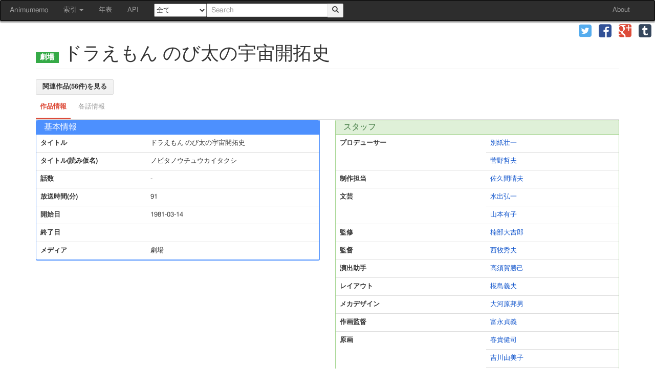

--- FILE ---
content_type: text/html; charset=UTF-8
request_url: https://animedb.moe/anime/series/622
body_size: 5346
content:
<!DOCTYPE html>
<html lang="ja">
	<head prefix="og: http://ogp.me/ns#">
				<meta charset="utf-8">
		<meta http-equiv="X-UA-Compatible" content="IE=edge">
		<meta name="viewport" content="width=device-width, initial-scale=1">

		<title>ドラえもん のび太の宇宙開拓史 | あにむめも</title>
		<link rel="stylesheet" href="//animedb.moe/assets/cache/ad2f1886fb0285994fcb729ad13aaacc.css" />
<link rel="stylesheet" href="//animedb.moe/assets/cache/4a506ee95f647300a786d221bd6a7005.css" />
		<script src="//animedb.moe/assets/cache/9eac521536b255323ac63da52f9ae838.js"></script>
<script src="//animedb.moe/assets/cache/e8a7e9f72fafeb993b75a090034d05e0.js"></script>
		
		<!--[if lt IE 9]>
			<script src="https://oss.maxcdn.com/html5shiv/3.7.2/html5shiv.min.js"></script>
			<script src="https://oss.maxcdn.com/respond/1.4.2/respond.min.js"></script>
		<![endif]-->
		
		<!-- Twitter Cards  -->
		<meta name="twitter:card" content="summary">
		<!-- Twitter Cards  -->
		<!-- OGP -->
		<meta property="og:locale" content="ja_JP">
		<meta property="og:type" content="article">
		<meta property="og:site_name" content="あにむめも">
		<meta property="og:title" content="ドラえもん のび太の宇宙開拓史 | あにむめも">
		<meta property="og:url" content="http://animedb.moe/anime/series/622">
		<meta property="og:description" content="[劇場] ドラえもん のび太の宇宙開拓史 の作品情報">
		<meta property="og:image" content="">
		<!-- OGP -->
		
		<script>
  (function(i,s,o,g,r,a,m){i['GoogleAnalyticsObject']=r;i[r]=i[r]||function(){
  (i[r].q=i[r].q||[]).push(arguments)},i[r].l=1*new Date();a=s.createElement(o),
  m=s.getElementsByTagName(o)[0];a.async=1;a.src=g;m.parentNode.insertBefore(a,m)
  })(window,document,'script','//www.google-analytics.com/analytics.js','ga');
  ga('create', 'UA-63117596-2', 'auto');
  ga('send', 'pageview');
</script>	</head>
	<body>
		<div id="wrapper">
			<nav class="navbar navbar-default" id="site-navbar">
	<div class="container-fluid">
		
		<div class="navbar-header">
			<button type="button" class="navbar-toggle collapsed" data-toggle="collapse" data-target="#navbar-collapse">
				<span class="sr-only">Toggle navigation</span>
				<span class="icon-bar"></span>
				<span class="icon-bar"></span>
				<span class="icon-bar"></span>
			</button>
			<a class="navbar-brand" href="/">Animumemo</a>
		</div>

		<div class="collapse navbar-collapse" id="navbar-collapse">
			<ul class="nav navbar-nav">
				<li class="dropdown">
					<a href="#" class="dropdown-toggle" data-toggle="dropdown" role="button" aria-expanded="false">
						索引 <span class="caret"></span>
					</a>
					<ul class="dropdown-menu" role="menu">
						<li><a href="/anime/date">公開日索引</a></li>
						<li><a href="/anime/list/title">タイトル索引</a></li>
						<!--
						<li role="separator" class="divider"></li>
						<li><a href="/anime/list/company">制作会社</a></li>
						-->
					</ul>
				</li>
				<li><a href="/anime/timeline">年表</a></li>
				<li><a href="/doc/api/">API</a></li>
			</ul>
			
			<form class="navbar-form navbar-left" role="search" name="nav-search-form" id="nav-search-form" method="get" action="/search">
				<select id="form_nav_media" name="media">
	<option value="">全て</option>
	<option value="TV">TV</option>
	<option value="TVスペシャル">TVスペシャル</option>
	<option value="劇場">劇場</option>
	<option value="OVA">OVA</option>
	<option value="イベント">イベント</option>
	<option value="個人制作">個人制作</option>
	<option value="その他">その他</option>
	<option value="不明">不明</option>
</select>				<div class="input-group">
					<input type="text" class="form-control ui-autocomplete-input" placeholder="Search" id="nav-search" name="q" value="">
					<span class="input-group-btn">
						<button type="submit" class="btn btn-default">
							<span class="glyphicon glyphicon-search"></span>
						</button>
					</span>
				</div>
			</form>
			<ul class="nav navbar-nav navbar-right">
				<li><a href="/about">About</a></li>
			</ul>
		</div>
		
	</div>
</nav>
			<div class="share" role="banner">
	<ul class="clearfix visible-xs-inline" id="share-collapse-button">
		<li>
			<a role="button" data-toggle="collapse" data-target="#share-collapse" title="Share">
				<span class="glyphicon glyphicon-share"></span>
			</a>
		</li>
	</ul>
	
	<ul class="clearfix collapse share-collapse" id="share-collapse">
			<li class="twitter">
			<a href="https://twitter.com/intent/tweet?url=http%3A%2F%2Fanimedb.moe%2Fanime%2Fseries%2F622&amp;text=%E3%83%89%E3%83%A9%E3%81%88%E3%82%82%E3%82%93%20%E3%81%AE%E3%81%B3%E5%A4%AA%E3%81%AE%E5%AE%87%E5%AE%99%E9%96%8B%E6%8B%93%E5%8F%B2&amp;hashtags=animumemo&amp;tw_p=tweetbutton" target="_blank" title="twitter" role="button">
				<span class="icon-twitter"></span>
			</a>
		</li>
			<li class="facebook">
			<a href="https://www.facebook.com/sharer.php?src=bm&amp;u=http%3A%2F%2Fanimedb.moe%2Fanime%2Fseries%2F622&amp;t=%E3%83%89%E3%83%A9%E3%81%88%E3%82%82%E3%82%93%20%E3%81%AE%E3%81%B3%E5%A4%AA%E3%81%AE%E5%AE%87%E5%AE%99%E9%96%8B%E6%8B%93%E5%8F%B2" target="_blank" title="facebook" role="button">
				<span class="icon-facebook"></span>
			</a>
		</li>
			<li class="google-plus">
			<a href="https://plus.google.com/share?url=http%3A%2F%2Fanimedb.moe%2Fanime%2Fseries%2F622" target="_blank" title="google-plus" role="button">
				<span class="icon-google-plus"></span>
			</a>
		</li>
			<li class="tumblr">
			<a href="https://www.tumblr.com/share/link?url=http%3A%2F%2Fanimedb.moe%2Fanime%2Fseries%2F622&amp;name=%E3%83%89%E3%83%A9%E3%81%88%E3%82%82%E3%82%93%20%E3%81%AE%E3%81%B3%E5%A4%AA%E3%81%AE%E5%AE%87%E5%AE%99%E9%96%8B%E6%8B%93%E5%8F%B2" target="_blank" title="tumblr" role="button">
				<span class="icon-tumblr"></span>
			</a>
		</li>
		</ul>
</div>
			<div id="content" role="main" class="container">
				<div class="col-xs-5 col-md-3 search-options-hide" id="search-options">
	<div class="panel">
		<div class="panel-heading" id="headingSearch">
			<h4 class="panel-title" role="button" data-toggle="collapse" data-parent="#search-options" href="#collapseSearch" aria-expanded="false" aria-controls="collapseSearch">
				<span class="glyphicon glyphicon-chevron-down"></span>
				詳細検索
				<span class="glyphicon glyphicon-chevron-down"></span>
			</h4>
		</div>
		<div id="collapseSearch" class="panel-collapse collapse" role="tabpanel" aria-labelledby="headingSearch">
			<div class="panel-body">
				<form action="https://animedb.moe/search" class="form-horizontal" role="search" id="search-options-form" accept-charset="utf-8" method="post">				<div class="form-group">
					<label class="control-label col-sm-3" for="form_episode_title">各話タイトル</label>					<div class="col-sm-9">
						<input class="form-control" name="episode_title" value="" type="text" id="form_episode_title" />					</div>
				</div>
				<div class="form-group">
					<label class="control-label col-sm-3" for="form_staff">スタッフ</label>					<div class="col-sm-9">
						<input class="form-control" name="staff" value="" type="text" id="form_staff" />					</div>
				</div>
				<div class="form-group">
					<label class="control-label col-sm-3" for="form_cast">キャスト</label>					<div class="col-sm-9">
						<input class="form-control" name="cast" value="" type="text" id="form_cast" />					</div>
				</div>
				<div class="form-group">
					<label class="control-label col-sm-3" for="form_character">キャラクター</label>					<div class="col-sm-9">
						<input class="form-control" name="character" value="" type="text" id="form_character" />					</div>
				</div>
				<div class="form-group">
					<label class="control-label col-sm-3" for="form_music_title">曲名</label>					<div class="col-sm-9">
						<input class="form-control" name="music_title" value="" type="text" id="form_music_title" />					</div>
				</div>
				<div class="form-group">
					<label class="control-label col-sm-3" for="form_start_date">開始日</label>					<div class="col-sm-9">
						<input class="form-control" type="date" style="display: inline; width: 45%" name="start_date_from" value="" id="form_start_date_from" />						-
						<input class="form-control" type="date" style="display: inline; width: 45%" name="start_date_to" value="" id="form_start_date_to" />					</div>
				</div>
				<div class="form-group">
					<label class="control-label col-sm-3" for="form_airtime">放送時間(分)</label>					<div class="col-sm-9">
						<input class="form-control" type="number" min="0" style="display: inline; width: 45%" name="airtime_from" value="" id="form_airtime_from" />						-
						<input class="form-control" type="number" min="0" style="display: inline; width: 45%" name="airtime_to" value="" id="form_airtime_to" />					</div>
				</div>
				<div class="form-group form-inline">
					<label class="control-label col-sm-3" for="form_id">ID検索</label>					<div class="col-sm-9">
						<select class="form-control" name="id_type" id="form_id_type">
	<option value="anime_series_id">シリーズID</option>
	<option value="anime_work_id">作品ID</option>
	<option value="agent_id">個人・団体ID</option>
	<option value="madb_anime_series_id">MADB アニメシリーズID</option>
	<option value="madb_anime_work_id">MADB アニメ作品ID</option>
	<option value="eirin_no">映倫番号</option>
</select>						<input class="form-control" name="id" value="" type="text" id="form_id" />					</div>
				</div>
				</form>				<hr>
				
				<div class="text-center">
					<button class="btn btn-default" id="search-reset">
						<span class="glyphicon glyphicon-remove-sign"></span> 検索条件をクリア
					</button>
				</div>
			</div>
		</div>
	</div>
</div>
									<h1 class="page-header">
	<small><span class="label label-anime-劇場"></span></small>
	ドラえもん のび太の宇宙開拓史	</h1>

<a class="btn btn-default" href="/search?anime_work_id=285">
	関連作品(56件)を見る
</a>


<ul id="myTabs" class="nav nav-tabs nav-tabs-google" role="tablist">
	<li role="presentation" class="active">
		<a href="#info" aria-controls="info" role="tab" data-toggle="tab">作品情報</a>
	</li>
	<li role="presentation" class="disabled">
		<a href="#episodes" aria-controls="episodes" role="tab" data-toggle="tab">各話情報</a>
	</li>
</ul>

<div class="tab-content">
	<div role="tabpanel" class="tab-pane active" id="info">
		<div class="row">
			<div class="col-md-6">
				<div class="panel panel-primary">
					<div class="panel-heading">
						<h3 class="panel-title">基本情報</h3>
					</div>
					<table class="table">
						<tr>
							<th>タイトル</th>
							<td>ドラえもん のび太の宇宙開拓史</td>
						</tr>
												<tr>
							<th rowspan="1">タイトル(読み仮名)</th>
							<td>ノビタノウチュウカイタクシ</td>
						</tr>
																			<tr>
							<th>話数</th>
							<td>-</td>
						</tr>
						<tr>
							<th>放送時間(分)</th>
							<td>91</td>
						</tr>
						<tr>
							<th>開始日</th>
							<td>1981-03-14</td>
						</tr>
						<tr>
							<th>終了日</th>
							<td></td>
						</tr>
						<tr>
							<th>メディア</th>
							<td>劇場</td>
						</tr>
											</table>
				</div>	
			</div>

			<div class="col-md-6">
				<div class="panel panel-success">
					<div class="panel-heading">
						<h3 class="panel-title">スタッフ</h3>
					</div>
					<table class="table">
												<tr>
							<th rowspan="2">プロデューサー</th>
							<td>
								<a href="/agents/2333">別紙壮一</a>
															</td>
						</tr>
													<tr>
							<td><a href="/agents/2365">菅野哲夫</a></td>
						</tr>
																			<tr>
							<th rowspan="1">制作担当</th>
							<td>
								<a href="/agents/211">佐久間晴夫</a>
															</td>
						</tr>
																			<tr>
							<th rowspan="2">文芸</th>
							<td>
								<a href="/agents/1626">水出弘一</a>
															</td>
						</tr>
													<tr>
							<td><a href="/agents/5409">山本有子</a></td>
						</tr>
																			<tr>
							<th rowspan="1">監修</th>
							<td>
								<a href="/agents/359">楠部大吉郎</a>
															</td>
						</tr>
																			<tr>
							<th rowspan="1">監督</th>
							<td>
								<a href="/agents/5410">西牧秀夫</a>
															</td>
						</tr>
																			<tr>
							<th rowspan="1">演出助手</th>
							<td>
								<a href="/agents/5411">高須賀勝己</a>
															</td>
						</tr>
																			<tr>
							<th rowspan="1">レイアウト</th>
							<td>
								<a href="/agents/1554">椛島義夫</a>
															</td>
						</tr>
																			<tr>
							<th rowspan="1">メカデザイン</th>
							<td>
								<a href="/agents/5015">大河原邦男</a>
															</td>
						</tr>
																			<tr>
							<th rowspan="1">作画監督</th>
							<td>
								<a href="/agents/1558">富永貞義</a>
															</td>
						</tr>
																			<tr>
							<th rowspan="24">原画</th>
							<td>
								<a href="/agents/3191">春貴健司</a>
															</td>
						</tr>
													<tr>
							<td><a href="/agents/5412">吉川由美子</a></td>
						</tr>
													<tr>
							<td><a href="/agents/5413">飯口悦子</a></td>
						</tr>
													<tr>
							<td><a href="/agents/5414">池ノ谷安夫</a></td>
						</tr>
													<tr>
							<td><a href="/agents/3192">大塚正実</a></td>
						</tr>
													<tr>
							<td><a href="/agents/3209">木内良子</a></td>
						</tr>
													<tr>
							<td><a href="/agents/1586">川島明</a></td>
						</tr>
													<tr>
							<td><a href="/agents/4952">大島聡</a></td>
						</tr>
													<tr>
							<td><a href="/agents/3178">山崎勝彦</a></td>
						</tr>
													<tr>
							<td><a href="/agents/5415">斎藤かおる</a></td>
						</tr>
													<tr>
							<td><a href="/agents/3200">窪田正史</a></td>
						</tr>
													<tr>
							<td><a href="/agents/3201">一川孝久</a></td>
						</tr>
													<tr>
							<td><a href="/agents/3041">島田和義</a></td>
						</tr>
													<tr>
							<td><a href="/agents/1556">森下圭介</a></td>
						</tr>
													<tr>
							<td><a href="/agents/5416">原完治</a></td>
						</tr>
													<tr>
							<td><a href="/agents/1803">伊藤光男</a></td>
						</tr>
													<tr>
							<td><a href="/agents/5417">山崎猛</a></td>
						</tr>
													<tr>
							<td><a href="/agents/5418">小野隆哉</a></td>
						</tr>
													<tr>
							<td><a href="/agents/5419">桜沢裕美</a></td>
						</tr>
													<tr>
							<td><a href="/agents/4374">増谷三郎</a></td>
						</tr>
													<tr>
							<td><a href="/agents/4813">飯山嘉昌</a></td>
						</tr>
													<tr>
							<td><a href="/agents/1592">端名貴勇</a></td>
						</tr>
													<tr>
							<td><a href="/agents/5420">星野真砂子</a></td>
						</tr>
													<tr>
							<td><a href="/agents/5421">大滝裕子</a></td>
						</tr>
																			<tr>
							<th rowspan="2">動画チェック</th>
							<td>
								<a href="/agents/5422">小林正義</a>
															</td>
						</tr>
													<tr>
							<td><a href="/agents/5423">上ノ山順子</a></td>
						</tr>
																			<tr>
							<th rowspan="1">美術監督</th>
							<td>
								<a href="/agents/5424">川口征平</a>
															</td>
						</tr>
																			<tr>
							<th rowspan="1">美術補</th>
							<td>
								<a href="/agents/233">沼井信朗</a>
															</td>
						</tr>
																			<tr>
							<th rowspan="2">背景</th>
							<td>
								<a href="/agents/5425">高野正道</a>
															</td>
						</tr>
													<tr>
							<td><a href="/agents/5426">関口和博</a></td>
						</tr>
																			<tr>
							<th rowspan="2">撮影監督</th>
							<td>
								<a href="/agents/2346">小池彰</a>
															</td>
						</tr>
													<tr>
							<td><a href="/agents/5065">高橋明彦</a></td>
						</tr>
																			<tr>
							<th rowspan="2">編集</th>
							<td>
								<a href="/agents/235">井上和夫</a>
															</td>
						</tr>
													<tr>
							<td><a href="/agents/1705">森田清次</a></td>
						</tr>
																			<tr>
							<th rowspan="1">音楽</th>
							<td>
								<a href="/agents/1287">菊池俊輔</a>
															</td>
						</tr>
																			<tr>
							<th rowspan="2">録音監督</th>
							<td>
								<a href="/agents/238">浦上靖夫</a>
															</td>
						</tr>
													<tr>
							<td><a href="/agents/1641">大熊昭</a></td>
						</tr>
																			<tr>
							<th rowspan="2">制作協力</th>
							<td>
								<a href="/agents/2353">藤子スタジオ</a>
															</td>
						</tr>
													<tr>
							<td><a href="/agents/1642">旭通信社</a></td>
						</tr>
																			<tr>
							<th rowspan="3">制作</th>
							<td>
								<a href="/agents/240">シンエイ動画</a>
															</td>
						</tr>
													<tr>
							<td><a href="/agents/2354">小学館</a></td>
						</tr>
													<tr>
							<td><a href="/agents/239">テレビ朝日</a></td>
						</tr>
																		</table>
				</div>
			</div>
		</div>

		<div class="row">
			<div class="col-md-6">
				<div class="panel panel-success">
					<div class="panel-heading">
						<h3 class="panel-title">キャスト</h3>
					</div>
					<table class="table">
											</table>
				</div>
			</div>

			<div class="col-md-6">
				<div class="panel panel-success">
					<div class="panel-heading">
						<h3 class="panel-title">楽曲</h3>
					</div>
					<table class="table">
												<tr>
							<td rowspan="2">
								Opening							</td>
							<td rowspan="2">
								ぼくドラえもん							</td>
							<td>歌/演奏</td>
							<td>
																																<a href="https://animedb.moe/agents/1766">大山のぶ代</a>															</td>
						</tr>
																					<tr>
							<td>作詞</td>
							<td>
																<a href="https://animedb.moe/agents/2324">藤子不二雄</a>							</td>
						</tr>
																											<tr>
							<td rowspan="3">
								Unknown							</td>
							<td rowspan="3">
								心をゆらして							</td>
							<td>歌/演奏</td>
							<td>
																																<a href="https://animedb.moe/agents/5427">岩渕まこと</a>															</td>
						</tr>
																					<tr>
							<td>作詞</td>
							<td>
																<a href="https://animedb.moe/agents/5428">武田鉄矢</a>							</td>
						</tr>
														<tr>
							<td>作曲</td>
							<td>
																<a href="https://animedb.moe/agents/1287">菊池俊輔</a>							</td>
						</tr>
																										</table>
				</div>
			</div>
		</div>
	</div>

	<div role="tabpanel" class="tab-pane" id="episodes">
		<table class="table table-striped">
	<thead>
		<tr>
			<th>話数表記</th>
			<th>各話タイトル</th>
			<th>放送日</th>
		</tr>
	</thead>
	<tbody>
		</tbody>
</table>	</div>
</div>

<hr>

<div role="contentinfo">
	<small>メディア芸術データベース(開発版)の以下のコンテンツを編集・加工して作成</small>
	<ul class="list-group">
				<li class="list-group-item">
			<a target="_blank" href="http://web.archive.org/web/2/https://mediaarts-db.jp/an/anime_series/1251">https://mediaarts-db.jp/an/anime_series/1251</a>		</li>
			</ul>
</div>

<script>
$('[data-toggle=popover]').popover({trigger: 'hover'});
</script>
							</div>
			
			<div id="pagetop">
				<a id="move-pagetop"><span class="glyphicon glyphicon-arrow-up" title="ページ先頭へジャンプ"></span></a>
			</div>
			
			<footer class="site-footer">
	<p>
		Copyright © Animumemo. All rights reserved.
	</p>
</footer>		</div>
		<script defer src="https://static.cloudflareinsights.com/beacon.min.js/vcd15cbe7772f49c399c6a5babf22c1241717689176015" integrity="sha512-ZpsOmlRQV6y907TI0dKBHq9Md29nnaEIPlkf84rnaERnq6zvWvPUqr2ft8M1aS28oN72PdrCzSjY4U6VaAw1EQ==" data-cf-beacon='{"version":"2024.11.0","token":"9062e02a43084ce9aa7599e828566bd6","r":1,"server_timing":{"name":{"cfCacheStatus":true,"cfEdge":true,"cfExtPri":true,"cfL4":true,"cfOrigin":true,"cfSpeedBrain":true},"location_startswith":null}}' crossorigin="anonymous"></script>
</body>
</html>

--- FILE ---
content_type: text/css
request_url: https://animedb.moe/assets/cache/4a506ee95f647300a786d221bd6a7005.css
body_size: 8845
content:
.tablesorter-default{width:100%;font:12px/18px Arial,Sans-serif;color:#333;background-color:#fff;border-spacing:0;margin:10px
0 15px;text-align:left}.tablesorter-default th,.tablesorter-default thead
td{font-weight:700;color:#000;background-color:#fff;border-collapse:collapse;border-bottom:#ccc 2px solid;padding:0}.tablesorter-default tfoot td,.tablesorter-default tfoot
th{border:0}.tablesorter-default .header,.tablesorter-default .tablesorter-header{background-image:url([data-uri]);background-position:center right;background-repeat:no-repeat;cursor:pointer;white-space:normal;padding:4px
20px 4px 4px}.tablesorter-default thead .headerSortUp,.tablesorter-default thead .tablesorter-headerAsc,.tablesorter-default thead .tablesorter-headerSortUp{background-image:url([data-uri]);border-bottom:#000 2px solid}.tablesorter-default thead .headerSortDown,.tablesorter-default thead .tablesorter-headerDesc,.tablesorter-default thead .tablesorter-headerSortDown{background-image:url([data-uri]);border-bottom:#000 2px solid}.tablesorter-default thead .sorter-false{background-image:none;cursor:default;padding:4px}.tablesorter-default tfoot .tablesorter-headerAsc,.tablesorter-default tfoot .tablesorter-headerDesc,.tablesorter-default tfoot .tablesorter-headerSortDown,.tablesorter-default tfoot .tablesorter-headerSortUp{border-top:#000 2px solid}.tablesorter-default
td{background-color:#fff;border-bottom:#ccc 1px solid;padding:4px;vertical-align:top}.tablesorter-default tbody>tr.even:hover>td,.tablesorter-default tbody>tr.hover>td,.tablesorter-default tbody>tr.odd:hover>td,.tablesorter-default tbody>tr:hover>td{background-color:#fff;color:#000}.tablesorter-default .tablesorter-processing{background-position:center center!important;background-repeat:no-repeat!important;background-image:url([data-uri])!important}.tablesorter-default tr.odd>td{background-color:#dfdfdf}.tablesorter-default tr.even>td{background-color:#efefef}.tablesorter-default tr.odd
td.primary{background-color:#bfbfbf}.tablesorter-default td.primary,.tablesorter-default tr.even td.primary,.tablesorter-default tr.odd
td.secondary{background-color:#d9d9d9}.tablesorter-default td.secondary,.tablesorter-default tr.even td.secondary,.tablesorter-default tr.odd
td.tertiary{background-color:#e6e6e6}.tablesorter-default td.tertiary,.tablesorter-default tr.even
td.tertiary{background-color:#f2f2f2}caption{background-color:#fff}.tablesorter-default .tablesorter-filter-row{background-color:#eee}.tablesorter-default .tablesorter-filter-row
td{background-color:#eee;border-bottom:#ccc 1px solid;line-height:normal;text-align:center;-webkit-transition:line-height .1s ease;-moz-transition:line-height .1s ease;-o-transition:line-height .1s ease;transition:line-height .1s ease}.tablesorter-default .tablesorter-filter-row
.disabled{opacity:.5;filter:alpha(opacity=50);cursor:not-allowed}.tablesorter-default .tablesorter-filter-row.hideme
td{padding:2px;margin:0;line-height:0;cursor:pointer}.tablesorter-default .tablesorter-filter-row.hideme
*{height:1px;min-height:0;border:0;padding:0;margin:0;opacity:0;filter:alpha(opacity=0)}.tablesorter-default input.tablesorter-filter,.tablesorter-default select.tablesorter-filter{width:95%;height:auto;margin:4px
auto;padding:4px;background-color:#fff;border:1px
solid #bbb;color:#333;-webkit-box-sizing:border-box;-moz-box-sizing:border-box;box-sizing:border-box;-webkit-transition:height .1s ease;-moz-transition:height .1s ease;-o-transition:height .1s ease;transition:height .1s ease}.tablesorter
.filtered{display:none}.tablesorter .tablesorter-errorRow
td{text-align:center;cursor:pointer;background-color:#e6bf99}
.select2-container{position:relative;display:inline-block;zoom:1;*display:inline;vertical-align:top;padding:0;border:0}.select2-container:hover{border:0;-webkit-box-shadow:none;-moz-box-shadow:none;box-shadow:none}.select2-container,
.select2-drop,
.select2-search,
.select2-search
input{-moz-box-sizing:border-box;-ms-box-sizing:border-box;-webkit-box-sizing:border-box;-khtml-box-sizing:border-box;box-sizing:border-box}.select2-container .select2-choice{display:block;overflow:hidden;text-decoration:none;padding:4px
12px;margin:0;color:#333;text-shadow:0 1px 0 #fff;white-space:nowrap;font-family:Arial,Helvetica,sans-serif;font-weight:bold;font-size:13px;cursor:default;height:18px;background-color:#f3f3f3;background-image:-moz-linear-gradient(top, #f5f5f5, #f1f1f1);background-image:-webkit-gradient(linear, 0 0, 0 100%, from(#f5f5f5), to(#f1f1f1));background-image:-webkit-linear-gradient(top, #f5f5f5, #f1f1f1);background-image:-o-linear-gradient(top, #f5f5f5, #f1f1f1);background-image:linear-gradient(to bottom, #f5f5f5, #f1f1f1);background-repeat:repeat-x;filter:progid:DXImageTransform.Microsoft.gradient(startColorstr='#fff5f5f5', endColorstr='#fff1f1f1', GradientType=0);-webkit-background-clip:padding;-moz-background-clip:padding;background-clip:padding;border:1px
solid #dcdcdc;-webkit-border-radius:2px;-moz-border-radius:2px;border-radius:2px;-webkit-box-shadow:none;-moz-box-shadow:none;box-shadow:none;-moz-box-sizing:content-box;-ms-box-sizing:content-box;-webkit-box-sizing:content-box;-khtml-box-sizing:content-box;box-sizing:content-box}.select2-container .select2-choice:hover{color:#333;text-shadow:none;border-color:#c6c6c6;background-color:#f5f5f5;background-image:-moz-linear-gradient(top, #f8f8f8, #f1f1f1);background-image:-webkit-gradient(linear, 0 0, 0 100%, from(#f8f8f8), to(#f1f1f1));background-image:-webkit-linear-gradient(top, #f8f8f8, #f1f1f1);background-image:-o-linear-gradient(top, #f8f8f8, #f1f1f1);background-image:linear-gradient(to bottom, #f8f8f8, #f1f1f1);background-repeat:repeat-x;filter:progid:DXImageTransform.Microsoft.gradient(startColorstr='#fff8f8f8', endColorstr='#fff1f1f1', GradientType=0);-webkit-box-shadow:0 1px 1px rgba(0, 0, 0, 0.1);-moz-box-shadow:0 1px 1px rgba(0, 0, 0, 0.1);box-shadow:0 1px 1px rgba(0, 0, 0, 0.1);background-position:0 0;-webkit-transition:none;-moz-transition:none;-o-transition:none;transition:none;z-index:2}.select2-container-active .select2-choice:hover{border:1px
solid #4D90FE}.select2-container.select2-drop-above .select2-choice{background-image:-webkit-gradient(linear, left bottom, left top, color-stop(0, #eeeeee), color-stop(0.9, white));background-image:-webkit-linear-gradient(center bottom, #eee 0%, white 90%);background-image:-moz-linear-gradient(center bottom, #eee 0%, white 90%);background-image:-o-linear-gradient(bottom, #eee 0%, white 90%);background-image:-ms-linear-gradient(top, #eee 0%,#fff 90%);filter:progid:DXImageTransform.Microsoft.gradient( startColorstr='#eeeeee', endColorstr='#ffffff',GradientType=0 );background-image:linear-gradient(top, #eee 0%,#fff 90%)}.select2-container .select2-choice
span{margin-right:26px;display:block;overflow:hidden;white-space:nowrap;-o-text-overflow:ellipsis;-ms-text-overflow:ellipsis;text-overflow:ellipsis}.select2-container .select2-choice
abbr{display:block;position:absolute;right:26px;top:8px;width:12px;height:12px;font-size:17px;line-height:16px;color:#595959;font-weight:700;cursor:pointer;text-decoration:none;border:0;outline:0}.select2-container .select2-choice abbr:hover{color:#222;cursor:pointer}.select2-drop-mask{position:absolute;left:0;top:0;z-index:9998;opacity:0}.select2-drop{background:#fff;color:#000;border:1px
solid #aaa;position:absolute;top:100%;-webkit-box-shadow:0 2px 4px rgba(0, 0, 0, .2);-moz-box-shadow:0 2px 4px rgba(0, 0, 0, .2);-o-box-shadow:0 2px 4px rgba(0, 0, 0, .2);box-shadow:0 2px 4px rgba(0,0,0,.2);z-index:9999;width:100%;margin-top:1px}.select2-drop.select2-drop-above{margin-top:-1px;-webkit-box-shadow:0 -2px 4px rgba(0, 0, 0, .2);-moz-box-shadow:0 -2px 4px rgba(0, 0, 0, .2);-o-box-shadow:0 -2px 4px rgba(0, 0, 0, .2);box-shadow:0 -2px 4px rgba(0, 0, 0, .2)}.select2-container .select2-choice
div{-webkit-border-radius:0 2px 2px 0;-moz-border-radius:0 2px 2px 0;border-radius:0 2px 2px 0;-moz-background-clip:padding;-webkit-background-clip:padding-box;background-clip:padding-box;position:absolute;right:0;top:0;display:block;height:100%;width:18px}.select2-container .select2-choice div
b{background:url('/assets/lib/todc-select2/select2.png') no-repeat -30px 2px;display:block;width:100%;height:100%}.select2-search{display:inline-block;white-space:nowrap;z-index:10000;min-height:26px;width:100%;margin:0;padding:4px
4px 0 4px}.select2-search-hidden{display:block;position:absolute;left:-10000px}.select2-search
input{background:#fff url('/assets/lib/todc-select2/select2.png') no-repeat 100% -22px;background:url('/assets/lib/todc-select2/select2.png') no-repeat 100% -22px, -webkit-gradient(linear, left bottom, left top, color-stop(0.85, white), color-stop(0.99, #eeeeee));background:url('/assets/lib/todc-select2/select2.png') no-repeat 100% -22px, -webkit-linear-gradient(center bottom, white 85%, #eee 99%);background:url('/assets/lib/todc-select2/select2.png') no-repeat 100% -22px, -moz-linear-gradient(center bottom, white 85%, #eee 99%);background:url('/assets/lib/todc-select2/select2.png') no-repeat 100% -22px, -o-linear-gradient(bottom, white 85%, #eee 99%);background:url('/assets/lib/todc-select2/select2.png') no-repeat 100% -22px, -ms-linear-gradient(top, #fff 85%, #eee 99%);background:url('/assets/lib/todc-select2/select2.png') no-repeat 100% -22px, linear-gradient(top, #fff 85%, #eee 99%);padding:4px
20px 4px 5px;outline:0;border:1px
solid #aaa;font-family:sans-serif;font-size:1em;width:100%;margin:0;height:auto !important;min-height:26px;-webkit-box-shadow:none;-moz-box-shadow:none;box-shadow:none;border-radius:0;-moz-border-radius:0;-webkit-border-radius:0}.select2-drop.select2-drop-above .select2-search
input{margin-top:4px}.select2-search input.select2-active{background:#fff url('/assets/lib/todc-select2/spinner.gif') no-repeat 100%;background:url('/assets/lib/todc-select2/spinner.gif') no-repeat 100%, -webkit-gradient(linear, left bottom, left top, color-stop(0.85, white), color-stop(0.99, #eeeeee));background:url('/assets/lib/todc-select2/spinner.gif') no-repeat 100%, -webkit-linear-gradient(center bottom, white 85%, #eee 99%);background:url('/assets/lib/todc-select2/spinner.gif') no-repeat 100%, -moz-linear-gradient(center bottom, white 85%, #eee 99%);background:url('/assets/lib/todc-select2/spinner.gif') no-repeat 100%, -o-linear-gradient(bottom, white 85%, #eee 99%);background:url('/assets/lib/todc-select2/spinner.gif') no-repeat 100%, -ms-linear-gradient(top, #fff 85%, #eee 99%);background:url('/assets/lib/todc-select2/spinner.gif') no-repeat 100%, linear-gradient(top, #fff 85%, #eee 99%)}.select2-container-active .select2-choice,
.select2-container-active .select2-choices{border:1px
solid #4D90FE;outline:none}.select2-dropdown-open .select2-choice,
.select2-dropdown-open .select2-choice:hover{background-color:#f4f4f4;background-image:-moz-linear-gradient(top, #f6f6f6, #f1f1f1);background-image:-webkit-gradient(linear, 0 0, 0 100%, from(#f6f6f6), to(#f1f1f1));background-image:-webkit-linear-gradient(top, #f6f6f6, #f1f1f1);background-image:-o-linear-gradient(top, #f6f6f6, #f1f1f1);background-image:linear-gradient(to bottom, #f6f6f6, #f1f1f1);background-repeat:repeat-x;filter:progid:DXImageTransform.Microsoft.gradient(startColorstr='#fff6f6f6', endColorstr='#fff1f1f1', GradientType=0);-webkit-box-shadow:inset 0 1px 2px rgba(0, 0, 0, 0.1);-moz-box-shadow:inset 0 1px 2px rgba(0, 0, 0, 0.1);box-shadow:inset 0 1px 2px rgba(0, 0, 0, 0.1)}.select2-dropdown-open .select2-choice
div{background:transparent;border-left:none}.select2-dropdown-open .select2-choice div
b{}.select2-results{margin:4px
1px 4px 0;padding:0;position:relative;overflow-x:hidden;overflow-y:auto;max-height:200px}.select2-results ul.select2-result-sub{margin:0
0 0 0}.select2-results ul.select2-result-sub > li .select2-result-label{padding-left:20px}.select2-results ul.select2-result-sub ul.select2-result-sub > li .select2-result-label{padding-left:40px}.select2-results ul.select2-result-sub ul.select2-result-sub ul.select2-result-sub > li .select2-result-label{padding-left:60px}.select2-results ul.select2-result-sub ul.select2-result-sub ul.select2-result-sub ul.select2-result-sub > li .select2-result-label{padding-left:80px}.select2-results ul.select2-result-sub ul.select2-result-sub ul.select2-result-sub ul.select2-result-sub ul.select2-result-sub > li .select2-result-label{padding-left:100px}.select2-results ul.select2-result-sub ul.select2-result-sub ul.select2-result-sub ul.select2-result-sub ul.select2-result-sub ul.select2-result-sub > li .select2-result-label{padding-left:110px}.select2-results ul.select2-result-sub ul.select2-result-sub ul.select2-result-sub ul.select2-result-sub ul.select2-result-sub ul.select2-result-sub ul.select2-result-sub > li .select2-result-label{padding-left:120px}.select2-results
li{list-style:none;display:list-item}.select2-results li.select2-result-with-children>.select2-result-label{font-weight:bold}.select2-results .select2-result-label{padding:3px
7px 4px;margin:0;cursor:pointer}.select2-results .select2-highlighted{background:#eee}.select2-results li
em{background:#feffde;font-style:normal}.select2-results .select2-highlighted
em{background:transparent}.select2-results .select2-no-results,
.select2-results .select2-searching,
.select2-results .select2-selection-limit{background:#f4f4f4;display:list-item;padding-left:4px}.select2-results .select2-disabled{display:none}.select2-more-results.select2-active{background:#f4f4f4 url('/assets/lib/todc-select2/spinner.gif') no-repeat 100%}.select2-more-results{background:#f4f4f4;display:list-item}.select2-container.select2-container-disabled .select2-choice{color:#b3b3b3;border-color:#d9d9d9;background-color:#e6e6e6;background-image:none;-webkit-box-shadow:none;-moz-box-shadow:none;box-shadow:none;text-shadow:none;cursor:default}.select2-container.select2-container-disabled .select2-choice
div{opacity:0.5;filter:alpha(opacity=50)}.select2-container-multi .select2-choices{background-color:#fff;border:1px
solid #d9d9d9;border-top:1px solid #c0c0c0;-webkit-border-radius:1px;-moz-border-radius:1px;border-radius:1px;margin:0;padding:0;cursor:text;overflow:hidden;height:auto !important;height:1%;position:relative}.select2-container-multi .select2-choices:hover{border:1px
solid #b9b9b9;border-top:1px solid #a0a0a0;-webkit-box-shadow:inset 0 1px 2px rgba(0, 0, 0, 0.1);-moz-box-shadow:inset 0 1px 2px rgba(0, 0, 0, 0.1);box-shadow:inset 0 1px 2px rgba(0, 0, 0, 0.1)}.select2-container-multi .select2-choices{min-height:26px}.select2-container-multi.select2-container-active .select2-choices{border:1px
solid #4D90FE;outline:none}.select2-container-multi .select2-choices
li{float:left;list-style:none}.select2-container-multi .select2-choices .select2-search-field{white-space:nowrap;margin:0;padding:0}.select2-container-multi .select2-choices .select2-search-field
input{color:#666;background:transparent !important;font-family:sans-serif;font-size:100%;height:23px;padding:5px;margin:1px
0;outline:0;border:0;-webkit-box-shadow:none;-moz-box-shadow:none;-o-box-shadow:none;box-shadow:none}.select2-container-multi .select2-choices .select2-search-field input.select2-active{background:#fff url('/assets/lib/todc-select2/spinner.gif') no-repeat 100% !important}.select2-default{color:#999 !important}.select2-container-multi .select2-choices .select2-search-choice{-webkit-border-radius:2px;-moz-border-radius:2px;border-radius:2px;-moz-background-clip:padding;-webkit-background-clip:padding-box;background-clip:padding-box;background-color:#DAE4F6;color:#222;font-family:Arial;border:1px
solid #DAE4F6;line-height:23px;padding:0
19px 0 5px;margin:1px;position:relative;cursor:default}.select2-container-multi .select2-choices .select2-search-choice
span{cursor:default}.select2-container-multi .select2-choices .select2-search-choice-focus{background:#A6D7F5}.select2-search-choice-close{display:block;position:absolute;right:3px;top:4px;width:12px;height:13px;font-size:17px;line-height:16px;color:#444;font-weight:700;outline:none}.select2-search-choice-close:hover{text-decoration:none;color:#222;cursor:pointer}.select2-container-multi.select2-container-disabled .select2-choices{background-color:#f4f4f4;background-image:none;border:1px
solid #ddd;cursor:default}.select2-container-multi.select2-container-disabled .select2-choices .select2-search-choice{background-image:none;background-color:#f4f4f4;border:1px
solid #ddd;padding:3px
5px 3px 5px}.select2-container-multi.select2-container-disabled .select2-choices .select2-search-choice .select2-search-choice-close{display:none}.select2-result-selectable .select2-match,
.select2-result-unselectable .select2-result-selectable .select2-match{font-weight:bold}.select2-result-unselectable .select2-match{text-decoration:none}.select2-offscreen{position:absolute;left:-10000px}.select2-results::-webkit-scrollbar{height:16px;width:10px}.select2-results::-webkit-scrollbar-button:start:decrement,.select2-results::-webkit-scrollbar-button:end:increment{background-color:transparent;display:block;height:0}.select2-results::-webkit-scrollbar-track{background-clip:padding-box;border:solid
transparent;border-width:0 0 0 4px}.select2-results::-webkit-scrollbar-track-piece{background-color:transparent;-webkit-border-radius:0;-moz-border-radius:0;border-radius:0}.select2-results::-webkit-scrollbar:hover{background-color:#f3f3f3;border:1px
solid #dbdbdb}.select2-results::-webkit-scrollbar-thumb:vertical,.select2-results::-webkit-scrollbar-thumb:horizontal{background-color:#c6c6c6;-webkit-border-radius:0;-moz-border-radius:0;border-radius:0}.select2-results::-webkit-scrollbar-thumb{background-color:rgba(0, 0, 0, 0.2);border:solid transparent;border-width:0;-webkit-box-shadow:inset 1px 1px 0 rgba(0,0,0,0.10),inset 0 -1px 0 rgba(0,0,0,0.07);-moz-box-shadow:inset 1px 1px 0 rgba(0,0,0,0.10),inset 0 -1px 0 rgba(0,0,0,0.07);box-shadow:inset 1px 1px 0 rgba(0,0,0,0.10),inset 0 -1px 0 rgba(0,0,0,0.07);background-clip:padding-box}.select2-results::-webkit-scrollbar-thumb:hover{background-color:#949494}.select2-results::-webkit-scrollbar-thumb:active{background-color:rgba(0, 0, 0, 0.5);-webkit-box-shadow:inset 1px 1px 3px rgba(0, 0, 0, 0.35);-moz-box-shadow:inset 1px 1px 3px rgba(0, 0, 0, 0.35);box-shadow:inset 1px 1px 3px rgba(0, 0, 0, 0.35)}@media only screen and (-webkit-min-device-pixel-ratio: 1.5){.select2-search input, .select2-container .select2-choice div
b{background-image:url(/assets/lib/todc-select2/select2x2.png) !important;background-repeat:no-repeat !important;background-size:60px 40px !important}.select2-search
input{background-position:100% -21px !important}}
@font-face{font-family:octicons-anchor;src:url([data-uri]) format('woff')}.markdown-body{-webkit-text-size-adjust:100%;-ms-text-size-adjust:100%;text-size-adjust:100%;color:#333;overflow:hidden;font-size:14px;line-height:1.6;word-wrap:break-word;margin-top:15px}.markdown-body
a{background-color:transparent}.markdown-body a:active,
.markdown-body a:hover{outline:0}.markdown-body
strong{font-weight:bold}.markdown-body
h1{font-size:2em;margin:0.67em 0}.markdown-body
img{border:0}.markdown-body
hr{box-sizing:content-box;height:0}.markdown-body
pre{overflow:auto}.markdown-body code,
.markdown-body kbd,
.markdown-body
pre{font-family:monospace,monospace;font-size:1em}.markdown-body
input{color:inherit;font:inherit;margin:0}.markdown-body html input[disabled]{cursor:default}.markdown-body
input{line-height:normal}.markdown-body input[type="checkbox"]{box-sizing:border-box;padding:0}.markdown-body
table{border-collapse:collapse;border-spacing:0}.markdown-body td,
.markdown-body
th{padding:0}.markdown-body
*{box-sizing:border-box}.markdown-body
input{font:13px/1.4 Helvetica, arial, nimbussansl, liberationsans, freesans, clean, sans-serif, "Segoe UI Emoji", "Segoe UI Symbol"}.markdown-body
a{color:#4078c0;text-decoration:none}.markdown-body a:hover,
.markdown-body a:active{text-decoration:underline}.markdown-body
hr{height:0;margin:15px
0;overflow:hidden;background:transparent;border:0;border-bottom:1px solid #ddd}.markdown-body hr:before{display:table;content:""}.markdown-body hr:after{display:table;clear:both;content:""}.markdown-body h1,
.markdown-body h2,
.markdown-body h3,
.markdown-body h4,
.markdown-body h5,
.markdown-body
h6{position:relative;margin-top:10px;margin-bottom:10px;line-height:1.4;font-weight:bold}.markdown-body
h1{font-size:30px}.markdown-body
h2{font-size:21px}.markdown-body
h3{font-size:16px}.markdown-body
h4{font-size:14px}.markdown-body
h5{font-size:12px}.markdown-body
h6{font-size:11px}.markdown-body
blockquote{margin:0;font-size:14px}.markdown-body ul,
.markdown-body
ol{padding:0;margin-top:0;margin-bottom:0}.markdown-body ol ol,
.markdown-body ul
ol{list-style-type:lower-roman}.markdown-body ul ul ol,
.markdown-body ul ol ol,
.markdown-body ol ul ol,
.markdown-body ol ol
ol{list-style-type:lower-alpha}.markdown-body
dd{margin-left:0}.markdown-body
code{font-family:Consolas,"Liberation Mono",Menlo,Courier,monospace;font-size:12px}.markdown-body
pre{margin-top:0;margin-bottom:0;font:12px Consolas, "Liberation Mono", Menlo, Courier, monospace}.markdown-body
.octicon{font:normal normal normal 16px/1 octicons-anchor;display:inline-block;text-decoration:none;text-rendering:auto;-webkit-font-smoothing:antialiased;-moz-osx-font-smoothing:grayscale;-webkit-user-select:none;-moz-user-select:none;-ms-user-select:none;user-select:none}.markdown-body .octicon-link:before{content:'\f05c'}.markdown-body .markdown-body>*:first-child{margin-top:0 !important}.markdown-body .markdown-body>*:last-child{margin-bottom:0 !important}.markdown-body a:not([href]){color:inherit;text-decoration:none}.markdown-body
.anchor{position:absolute;top:0;left:0;display:block;padding-right:6px;padding-left:30px;margin-left:-30px}.markdown-body .anchor:focus{outline:none}.markdown-body h1 .octicon-link,
.markdown-body h2 .octicon-link,
.markdown-body h3 .octicon-link,
.markdown-body h4 .octicon-link,
.markdown-body h5 .octicon-link,
.markdown-body h6 .octicon-link{display:none;color:#000;vertical-align:middle}.markdown-body h1:hover .anchor,
.markdown-body h2:hover .anchor,
.markdown-body h3:hover .anchor,
.markdown-body h4:hover .anchor,
.markdown-body h5:hover .anchor,
.markdown-body h6:hover
.anchor{padding-left:8px;margin-left:-30px;text-decoration:none}.markdown-body h1:hover .anchor .octicon-link,
.markdown-body h2:hover .anchor .octicon-link,
.markdown-body h3:hover .anchor .octicon-link,
.markdown-body h4:hover .anchor .octicon-link,
.markdown-body h5:hover .anchor .octicon-link,
.markdown-body h6:hover .anchor .octicon-link{display:inline-block}.markdown-body
h1{padding-bottom:0.3em;font-size:2.25em;line-height:1.2;border-bottom:1px solid #eee}.markdown-body h1
.anchor{line-height:1}.markdown-body
h2{padding-bottom:0.3em;font-size:1.75em;line-height:1.225;border-bottom:1px solid #eee}.markdown-body h2
.anchor{line-height:1}.markdown-body
h3{font-size:1.5em;line-height:1.43}.markdown-body h3
.anchor{line-height:1.2}.markdown-body
h4{font-size:1.25em}.markdown-body h4
.anchor{line-height:1.2}.markdown-body
h5{font-size:1em}.markdown-body h5
.anchor{line-height:1.1}.markdown-body
h6{font-size:1em;color:#777}.markdown-body h6
.anchor{line-height:1.1}.markdown-body p,
.markdown-body blockquote,
.markdown-body ul,
.markdown-body ol,
.markdown-body dl,
.markdown-body table,
.markdown-body
pre{font-size:14px;margin-top:0;margin-bottom:16px}.markdown-body
hr{height:4px;padding:0;margin:16px
0;background-color:#e7e7e7;border:0
none}.markdown-body ul,
.markdown-body
ol{padding-left:2em}.markdown-body ul ul,
.markdown-body ul ol,
.markdown-body ol ol,
.markdown-body ol
ul{margin-top:0;margin-bottom:0}.markdown-body li>p{margin-top:16px}.markdown-body
dl{padding:0}.markdown-body dl
dt{padding:0;margin-top:16px;font-size:1em;font-style:italic;font-weight:bold}.markdown-body dl
dd{padding:0
16px;margin-bottom:16px}.markdown-body
blockquote{padding:0
15px;color:#777;border-left:4px solid #ddd}.markdown-body blockquote>:first-child{margin-top:0}.markdown-body blockquote>:last-child{margin-bottom:0}.markdown-body
table{display:block;width:100%;overflow:auto;word-break:normal;word-break:keep-all;font-size:100%}.markdown-body table
th{font-weight:bold}.markdown-body table th,
.markdown-body table
td{padding:6px
13px;border:1px
solid #ddd}.markdown-body table
tr{background-color:#fff;border-top:1px solid #ccc}.markdown-body table tr:nth-child(2n){background-color:#f8f8f8}.markdown-body
img{max-width:100%;box-sizing:border-box}.markdown-body
code{padding:0;padding-top:0.2em;padding-bottom:0.2em;margin:0;font-size:85%;background-color:rgba(0, 0, 0, 0.04);border-radius:3px}.markdown-body code:before,
.markdown-body code:after{letter-spacing:-0.2em;content:"\00a0"}.markdown-body pre>code{padding:0;margin:0;font-size:100%;word-break:normal;white-space:pre;background:transparent;border:0}.markdown-body pre>code.scroll{height:300px;display:block;overflow:scroll}.markdown-body
.highlight{margin-bottom:16px}.markdown-body .highlight pre,
.markdown-body
pre{padding:12px;overflow:auto;font-size:80%;line-height:1.45;background-color:#f7f7f7;border-radius:3px}.markdown-body .highlight
pre{margin-bottom:0;word-break:normal}.markdown-body
pre{word-wrap:normal}.markdown-body pre
code{display:inline;max-width:initial;padding:0;margin:0;overflow:initial;line-height:inherit;word-wrap:normal;background-color:transparent;border:0}.markdown-body pre code:before,
.markdown-body pre code:after{content:normal}.markdown-body
kbd{display:inline-block;padding:3px
5px;font-size:11px;line-height:10px;color:#555;vertical-align:middle;background-color:#fcfcfc;border:solid 1px #ccc;border-bottom-color:#bbb;border-radius:3px;box-shadow:inset 0 -1px 0 #bbb}.markdown-body .pl-c{color:#969896}.markdown-body .pl-c1,
.markdown-body .pl-s .pl-v{color:#0086b3}.markdown-body .pl-e,
.markdown-body .pl-en{color:#795da3}.markdown-body .pl-s .pl-s1,
.markdown-body .pl-smi{color:#333}.markdown-body .pl-ent{color:#63a35c}.markdown-body .pl-k{color:#a71d5d}.markdown-body .pl-pds,
.markdown-body .pl-s,
.markdown-body .pl-s .pl-pse .pl-s1,
.markdown-body .pl-sr,
.markdown-body .pl-sr .pl-cce,
.markdown-body .pl-sr .pl-sra,
.markdown-body .pl-sr .pl-sre{color:#183691}.markdown-body .pl-v{color:#ed6a43}.markdown-body .pl-id{color:#b52a1d}.markdown-body .pl-ii{background-color:#b52a1d;color:#f8f8f8}.markdown-body .pl-sr .pl-cce{color:#63a35c;font-weight:bold}.markdown-body .pl-ml{color:#693a17}.markdown-body .pl-mh,
.markdown-body .pl-mh .pl-en,
.markdown-body .pl-ms{color:#1d3e81;font-weight:bold}.markdown-body .pl-mq{color:#008080}.markdown-body .pl-mi{color:#333;font-style:italic}.markdown-body .pl-mb{color:#333;font-weight:bold}.markdown-body .pl-md{background-color:#ffecec;color:#bd2c00}.markdown-body .pl-mi1{background-color:#eaffea;color:#55a532}.markdown-body .pl-mdr{color:#795da3;font-weight:bold}.markdown-body .pl-mo{color:#1d3e81}.markdown-body
kbd{display:inline-block;padding:3px
5px;font:11px Consolas, "Liberation Mono", Menlo, Courier, monospace;line-height:10px;color:#555;vertical-align:middle;background-color:#fcfcfc;border:solid 1px #ccc;border-bottom-color:#bbb;border-radius:3px;box-shadow:inset 0 -1px 0 #bbb}.markdown-body .task-list-item{list-style-type:none}.markdown-body .task-list-item+.task-list-item{margin-top:3px}.markdown-body .task-list-item
input{margin:0
0.35em 0.25em -1.6em;vertical-align:middle}.markdown-body :checked+.radio-label{z-index:1;position:relative;border-color:#4078c0}
@charset "UTF-8";@font-face{font-family:"sns";src:url("/assets/fonts/sns.eot?-bk2rnt");src:url("/assets/fonts/sns.eot?#iefix-bk2rnt") format("embedded-opentype"), url("/assets/fonts/sns.ttf?-bk2rnt") format("truetype"), url("/assets/fonts/sns.woff?-bk2rnt") format("woff"), url("/assets/fonts/sns.svg?-bk2rnt#sns") format("svg");font-weight:normal;font-style:normal}[class^="icon-"],
[class*=" icon-"]{font-family:"sns";speak:none;font-style:normal;font-weight:normal;font-variant:normal;text-transform:none;line-height:1;-webkit-font-smoothing:antialiased;-moz-osx-font-smoothing:grayscale}.icon-google-plus:before{content:"\e600"}.icon-facebook:before{content:"\e601"}.icon-twitter:before{content:"\e602"}.icon-tumblr:before{content:"\e603"}@media (min-width: 768px){.share-collapse{width:auto;border-top:0;-webkit-box-shadow:none;box-shadow:none}.share-collapse.collapse{display:block !important;height:auto !important;padding-bottom:0;overflow:visible !important}.share-collapse.in{overflow-y:visible}}@media (max-width: 767px){.share-collapse{background:rgba(255,255,255,0.6);border-radius:5px}}.share{z-index:5;position:absolute;right:0;border-radius:12px}.share
ul{margin:0;padding:0;list-style:none}.share
li{float:left;margin:0}.share li
a{display:block;border-radius:10px;background:#fff;margin:7px;text-decoration:none;opacity:1;transition:opacity 0.4s}.share li a:visited{opacity:1;transition:opacity 0.4s}.share li a:hover{opacity:0.5;transition:opacity 0.4s}.share li [class^="icon-"]{font-size:25px}.share li
.glyphicon{font-size:20px}.share .glyphicon-share{color:#2d2d2d}.twitter a,
.twitter a:visited{color:#55acee}.facebook a,
.facebook a:visited{color:#315096}.google-plus a,
.google-plus a:visited{color:#dd4b39}.tumblr a,
.tumblr a:visited{color:#35465c}*{font-family:"源ノ角ゴシック","源ノ角ゴシック JP","Source Han Sans JP","Noto Sans JP","Hiragino Kaku Gothic ProN","VL Gothic","Meiryo UI",Meiryo,freesans,sans-serif}html,body{height:100%}.container-fluid{position:relative}.form-control{font-size:14px}.monospace
input{font-family:monospace !important;font-weight:bold}#wrapper{position:relative;height:auto !important;height:100%;min-height:100%;padding-bottom:40px}#content.container{padding-top:5px;padding-bottom:30px;position:relative}#content #sidebar-left{margin-top:30px}#site-navbar.navbar{padding:5px
3px;margin-bottom:0;box-shadow:0px 3px 2px 0px rgba(50, 50, 50, 0.5)}#site-navbar.navbar
select{height:26px;vertical-align:middle;margin-top:1px;float:left}.site-footer{position:absolute;bottom:0;width:100%}.site-footer
p{text-align:center;font-size:90%}.form-login{margin:0
auto;max-width:450px}#pagetop{display:none;position:fixed;width:40px;height:40px;text-align:center;right:10px;bottom:10px;z-index:100}#move-pagetop{display:block;line-height:40px;background:#000;color:#fff;cursor:pointer;transition:all 0.3s;opacity:0.4;border-radius:20px}#move-pagetop:hover{opacity:1}.panel-heading{padding:5px
15px}.panel-heading[data-toggle="collapse"].collapsed h4.panel-title:before{font-family:'Glyphicons Halflings';margin-right:7px;content:"\e081"}.panel-heading[data-toggle="collapse"] h4.panel-title:before{font-family:'Glyphicons Halflings';margin-right:7px;content:"\e082"}.pager li > a,
.pager li>span{padding:6px
12px}#search-options{position:absolute;margin:auto;top:0;z-index:5;left:0;right:0}#search-options.search-options-hide{top:-40px;display:none;z-index:-1}#search-options.search-options-show{top:0;display:block;z-index:5}#search-options
.panel{box-shadow:2px 3px 3px 1px rgba(50, 50, 50, 0.5);border:#3d3d3d}#search-options .panel-heading{padding:5px;background:#3d3d3d;color:#ddd;text-align:center}#search-options .panel-title{font-size:115%}#search-result .th-start_date,
#search-result .th-end_date{width:15%}#search-result .th-media,
#search-result .th-num_episodes{width:10%}#search-result
.label{font-size:90%}.list-anime-item{width:240px;padding-bottom:10px !important;vertical-align:top;transition:background-color 0.4s}.list-anime-item:hover{background-color:#eee}.list-anime-item
a{margin:3px
5px !important}#anime-list .panel-title
.title{font-size:18px;font-weight:bold}#anime-list
.label{display:inline-block;font-size:90%}#anime-list
.show{display:inline-block !important}#anime-list
h3.month{padding-left:5px;border-bottom:solid 1px #777}#anime-date li.list-group-item>a{padding:5px
6px;margin:0;font-size:110%}#anime-date li.list-group-item > a
span.badge{font-size:70%}table.dark
th{background-color:#3d3d3d;color:#fff}table.dark th a:link,
table.dark th a:visited,
table.dark th a:hover,
table.dark th a:active{color:#fff}h1
.label{font-size:60%}[class^="label-anime-"]:empty,
[class*=" label-anime-"]:empty{display:inline}.label-anime-TV{background-color:#4d90fe}.label-anime-TV:before{content:"TV"}.label-anime-TVスペシャル{background-color:#5bc0de}.label-anime-TVスペシャル:before{content:"TV\30b9\30da\30b7\30e3\30eb"}.label-anime-劇場{background-color:#35aa47}.label-anime-劇場:before{content:"\5287\5834"}.label-anime-OVA{background-color:#faa937}.label-anime-OVA:before{content:"OVA"}.label-anime-イベント{background-color:#d84a38}.label-anime-イベント:before{content:"\30a4\30d9\30f3\30c8" }.label-anime-個人制作{background-color:#dd42ff}.label-anime-個人制作:before{content:"\500b\4eba\5236\4f5c"}.label-anime-その他{background-color:#999}.label-anime-その他:before{content:"\305d\306e\4ed6"}.label-anime-不明{background-color:#444}.label-anime-不明:before{content:"\4e0d\660e"}.select2-container-multi{width:100%}


--- FILE ---
content_type: application/javascript; charset=utf-8
request_url: https://animedb.moe/assets/cache/e8a7e9f72fafeb993b75a090034d05e0.js
body_size: 929
content:
var App=App||{};App.const={API_BASE:'/api/'}
App.utils={getModelFromDom:function(elm){var bindedElements=elm.find("*[data-bind]");var names=bindedElements.map(function(){return $(this).attr('name');}).get();var values=bindedElements.map(function(){return $(this).val();}).get();if(!(Array.isArray(names)&&Array.isArray(values))){return false;}
var result={}
names.forEach(function(name,idx){result[name]=values[idx];});return result;}}
function get_csrf_token()
{if(document.cookie.length>0)
{var c_name="token";c_start=document.cookie.indexOf(c_name+"=");if(c_start!=-1)
{c_start=c_start+c_name.length+1;c_end=document.cookie.indexOf(";",c_start);if(c_end==-1)
{c_end=document.cookie.length;}
return unescape(document.cookie.substring(c_start,c_end));}}
return"";}
$(function(){$('#wrapper > div.container-fluid select').select2({minimumResultsForSearch:10});if(window.location.hash){$('.nav-tabs a[href="'+window.location.hash+'"]').tab('show');}
$('.nav-tabs li:not(.disabled) a').on('click',function(e){e.preventDefault();$(this).tab('show');var url=$(this).attr('href');if(window.location.hash!==url){window.history.pushState({'url':url},document.title,url);}});$('.nav-tabs li.disabled').on('click',function(e){return false;});window.addEventListener('popstate',function(e){if(e.state){$('.nav-tabs a[href="'+e.state.url+'"]').tab('show');}
if(window.location.hash===''){$('.nav-tabs a:first').tab('show');}});$('#nav-search').autocomplete({source:function(request,response){$.ajax({url:'/search/autocomplete',data:{'term':request.term,'media':$('#form_nav_media').val()}}).done(function(data,textStatus,jqXHR){if(jqXHR.responseJSON){response(jqXHR.responseJSON);}}).fail(function(jqXHR,textStatus){response([]);});},delay:400,appendTo:'#nav-form-search',minLength:1,select:function(event,ui){$(this).val(ui.item.value);$('#nav-form-search').submit();}});var searchOptionsBox=$('#search-options');var collapseSearch=$('#collapseSearch');if($('#nav-search')){$('#nav-search').on('focus',function(){searchOptionsBox.show().animate({top:0},600,function(){$(this).css('z-index',5);});var cond=$('#search-options input').filter(function(){return $(this).val()!=='';});if(cond.length>0){collapseSearch.collapse();}});}
collapseSearch.on('show.bs.collapse',function(){$('#headingSearch .glyphicon').attr('class','glyphicon glyphicon-chevron-up');searchOptionsBox.attr('class','col-xs-10 col-md-7');});collapseSearch.on('hide.bs.collapse',function(){$('#headingSearch .glyphicon').attr('class','glyphicon glyphicon-chevron-down');});collapseSearch.on('hidden.bs.collapse',function(){searchOptionsBox.attr('class','col-xs-5 col-md-3');});var searchForm=$('#nav-search-form');var searchOptionsForm=$('#search-options-form');searchForm.on('submit',function(){searchOptionsBox.find('input').each(function(){if($(this).val()){var elm=$('<input type="hidden">').attr('name',$(this).attr('name')).val($(this).val());searchForm.append(elm);}});searchForm.find('input[name=id]').attr('name',$('#form_id_type option:selected').val());return true;});searchOptionsBox.find('input').on('keypress',function(e){if((e.keyCode&&e.keyCode===13)||(e.which&&e.which===13)||(e.charCode&&e.charCode===13)){searchForm.trigger('submit');}});$('#search-reset').on('click',function(){searchOptionsForm.find('input').val('');});$(window).on('scroll',function(){var pagetop=$('#pagetop');if($(window).scrollTop()>400){pagetop.fadeIn('slow');}else{pagetop.fadeOut('slow');}});$('#pagetop').on('click',function(){$('html,body').animate({scrollTop:0},400,'swing');});});


--- FILE ---
content_type: text/plain
request_url: https://www.google-analytics.com/j/collect?v=1&_v=j102&a=5888980&t=pageview&_s=1&dl=https%3A%2F%2Fanimedb.moe%2Fanime%2Fseries%2F622&ul=en-us%40posix&dt=%E3%83%89%E3%83%A9%E3%81%88%E3%82%82%E3%82%93%20%E3%81%AE%E3%81%B3%E5%A4%AA%E3%81%AE%E5%AE%87%E5%AE%99%E9%96%8B%E6%8B%93%E5%8F%B2%20%7C%20%E3%81%82%E3%81%AB%E3%82%80%E3%82%81%E3%82%82&sr=1280x720&vp=1280x720&_u=IEBAAEABAAAAACAAI~&jid=1779333981&gjid=689167750&cid=657938349.1764697786&tid=UA-63117596-2&_gid=1296398625.1764697786&_r=1&_slc=1&z=1103190544
body_size: -449
content:
2,cG-ZXQ7E55307